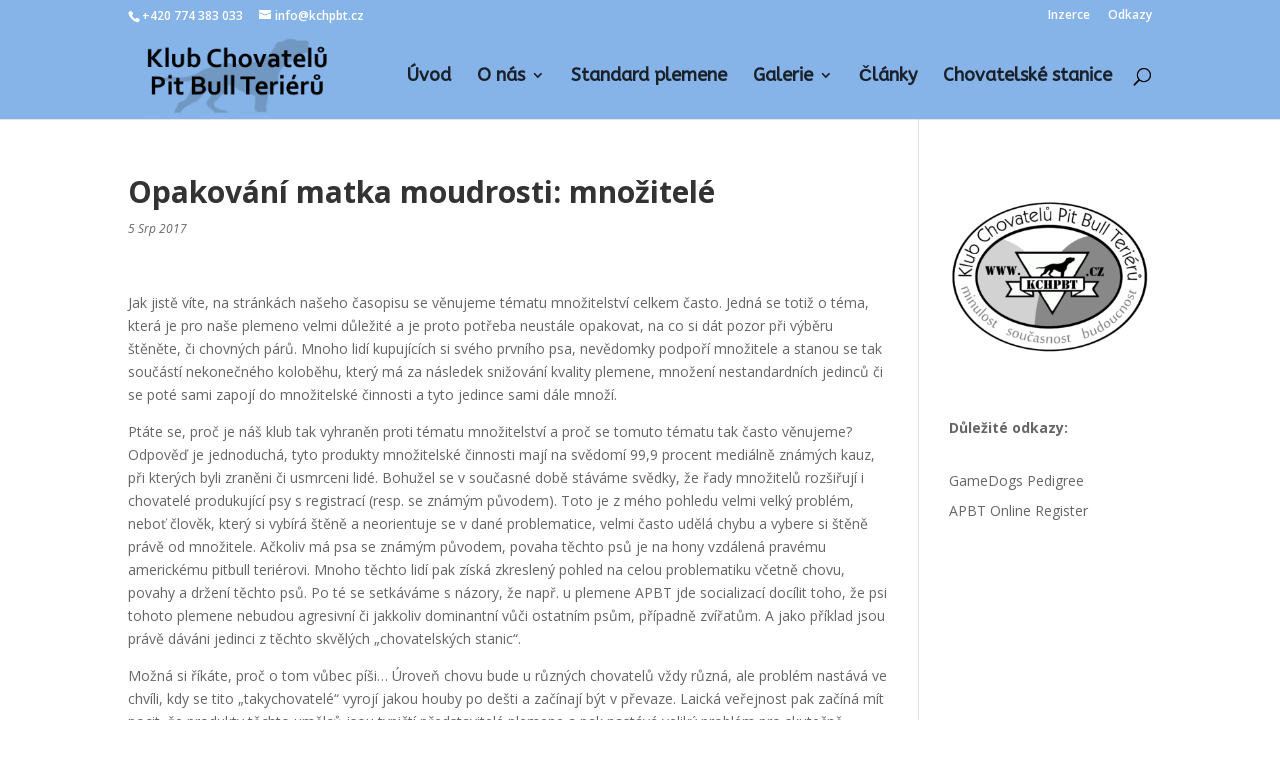

--- FILE ---
content_type: text/html; charset=UTF-8
request_url: http://web.kchpbt.cz/2017/08/05/opakovani-matka-moudrosti-mnozitele/
body_size: 9988
content:
<!DOCTYPE html>
<!--[if IE 6]>
<html id="ie6" lang="cs-CZ">
<![endif]-->
<!--[if IE 7]>
<html id="ie7" lang="cs-CZ">
<![endif]-->
<!--[if IE 8]>
<html id="ie8" lang="cs-CZ">
<![endif]-->
<!--[if !(IE 6) | !(IE 7) | !(IE 8)  ]><!-->
<html lang="cs-CZ">
<!--<![endif]-->
<head>
	<meta charset="UTF-8" />
			
	<meta http-equiv="X-UA-Compatible" content="IE=edge">
	<link rel="pingback" href="http://web.kchpbt.cz/xmlrpc.php" />

		<!--[if lt IE 9]>
	<script src="http://web.kchpbt.cz/wp-content/themes/Divi2.6.2/Divi/js/html5.js" type="text/javascript"></script>
	<![endif]-->

	<script type="text/javascript">
		document.documentElement.className = 'js';
	</script>

	<script>var et_site_url='http://web.kchpbt.cz';var et_post_id='380';function et_core_page_resource_fallback(a,b){"undefined"===typeof b&&(b=a.sheet.cssRules&&0===a.sheet.cssRules.length);b&&(a.onerror=null,a.onload=null,a.href?a.href=et_site_url+"/?et_core_page_resource="+a.id+et_post_id:a.src&&(a.src=et_site_url+"/?et_core_page_resource="+a.id+et_post_id))}
</script><title>Opakování matka moudrosti: množitelé | Klub Chovatelů Pit Bull Teriérů</title>
<link rel='dns-prefetch' href='//fonts.googleapis.com' />
<link rel='dns-prefetch' href='//s.w.org' />
<link rel="alternate" type="application/rss+xml" title="Klub Chovatelů Pit Bull Teriérů &raquo; RSS zdroj" href="http://web.kchpbt.cz/feed/" />
<link rel="alternate" type="application/rss+xml" title="Klub Chovatelů Pit Bull Teriérů &raquo; RSS komentářů" href="http://web.kchpbt.cz/comments/feed/" />
<link rel="alternate" type="application/rss+xml" title="Klub Chovatelů Pit Bull Teriérů &raquo; RSS komentářů pro Opakování matka moudrosti: množitelé" href="http://web.kchpbt.cz/2017/08/05/opakovani-matka-moudrosti-mnozitele/feed/" />
		<script type="text/javascript">
			window._wpemojiSettings = {"baseUrl":"https:\/\/s.w.org\/images\/core\/emoji\/11\/72x72\/","ext":".png","svgUrl":"https:\/\/s.w.org\/images\/core\/emoji\/11\/svg\/","svgExt":".svg","source":{"concatemoji":"http:\/\/web.kchpbt.cz\/wp-includes\/js\/wp-emoji-release.min.js?ver=4.9.26"}};
			!function(e,a,t){var n,r,o,i=a.createElement("canvas"),p=i.getContext&&i.getContext("2d");function s(e,t){var a=String.fromCharCode;p.clearRect(0,0,i.width,i.height),p.fillText(a.apply(this,e),0,0);e=i.toDataURL();return p.clearRect(0,0,i.width,i.height),p.fillText(a.apply(this,t),0,0),e===i.toDataURL()}function c(e){var t=a.createElement("script");t.src=e,t.defer=t.type="text/javascript",a.getElementsByTagName("head")[0].appendChild(t)}for(o=Array("flag","emoji"),t.supports={everything:!0,everythingExceptFlag:!0},r=0;r<o.length;r++)t.supports[o[r]]=function(e){if(!p||!p.fillText)return!1;switch(p.textBaseline="top",p.font="600 32px Arial",e){case"flag":return s([55356,56826,55356,56819],[55356,56826,8203,55356,56819])?!1:!s([55356,57332,56128,56423,56128,56418,56128,56421,56128,56430,56128,56423,56128,56447],[55356,57332,8203,56128,56423,8203,56128,56418,8203,56128,56421,8203,56128,56430,8203,56128,56423,8203,56128,56447]);case"emoji":return!s([55358,56760,9792,65039],[55358,56760,8203,9792,65039])}return!1}(o[r]),t.supports.everything=t.supports.everything&&t.supports[o[r]],"flag"!==o[r]&&(t.supports.everythingExceptFlag=t.supports.everythingExceptFlag&&t.supports[o[r]]);t.supports.everythingExceptFlag=t.supports.everythingExceptFlag&&!t.supports.flag,t.DOMReady=!1,t.readyCallback=function(){t.DOMReady=!0},t.supports.everything||(n=function(){t.readyCallback()},a.addEventListener?(a.addEventListener("DOMContentLoaded",n,!1),e.addEventListener("load",n,!1)):(e.attachEvent("onload",n),a.attachEvent("onreadystatechange",function(){"complete"===a.readyState&&t.readyCallback()})),(n=t.source||{}).concatemoji?c(n.concatemoji):n.wpemoji&&n.twemoji&&(c(n.twemoji),c(n.wpemoji)))}(window,document,window._wpemojiSettings);
		</script>
		<meta content="Divi v.3.0.105" name="generator"/><style type="text/css">
img.wp-smiley,
img.emoji {
	display: inline !important;
	border: none !important;
	box-shadow: none !important;
	height: 1em !important;
	width: 1em !important;
	margin: 0 .07em !important;
	vertical-align: -0.1em !important;
	background: none !important;
	padding: 0 !important;
}
</style>
<link rel='stylesheet' id='dashicons-css'  href='http://web.kchpbt.cz/wp-includes/css/dashicons.min.css?ver=4.9.26' type='text/css' media='all' />
<link rel='stylesheet' id='post-views-counter-frontend-css'  href='http://web.kchpbt.cz/wp-content/plugins/post-views-counter/css/frontend.css?ver=1.2.11' type='text/css' media='all' />
<link rel='stylesheet' id='divi-fonts-css'  href='http://fonts.googleapis.com/css?family=Open+Sans:300italic,400italic,600italic,700italic,800italic,400,300,600,700,800&#038;subset=latin,latin-ext' type='text/css' media='all' />
<link rel='stylesheet' id='divi-style-css'  href='http://web.kchpbt.cz/wp-content/themes/Divi2.6.2/Divi/style.css?ver=3.0.105' type='text/css' media='all' />
<link rel='stylesheet' id='et-builder-googlefonts-cached-css'  href='http://fonts.googleapis.com/css?family=ABeeZee%3Aregular%2Citalic&#038;ver=4.9.26#038;subset=latin' type='text/css' media='all' />
<script type='text/javascript' src='http://web.kchpbt.cz/wp-includes/js/jquery/jquery.js?ver=1.12.4'></script>
<script type='text/javascript' src='http://web.kchpbt.cz/wp-includes/js/jquery/jquery-migrate.min.js?ver=1.4.1'></script>
<link rel='https://api.w.org/' href='http://web.kchpbt.cz/wp-json/' />
<link rel="EditURI" type="application/rsd+xml" title="RSD" href="http://web.kchpbt.cz/xmlrpc.php?rsd" />
<link rel="wlwmanifest" type="application/wlwmanifest+xml" href="http://web.kchpbt.cz/wp-includes/wlwmanifest.xml" /> 
<link rel='prev' title='Indian Bolio' href='http://web.kchpbt.cz/2017/08/04/indian-bolio/' />
<link rel='next' title='Omezení chovu psů v Nizozemsku' href='http://web.kchpbt.cz/2017/08/05/omezeni-chovu-psu-v-nizozemsku/' />
<meta name="generator" content="WordPress 4.9.26" />
<link rel="canonical" href="http://web.kchpbt.cz/2017/08/05/opakovani-matka-moudrosti-mnozitele/" />
<link rel='shortlink' href='http://web.kchpbt.cz/?p=380' />
<link rel="alternate" type="application/json+oembed" href="http://web.kchpbt.cz/wp-json/oembed/1.0/embed?url=http%3A%2F%2Fweb.kchpbt.cz%2F2017%2F08%2F05%2Fopakovani-matka-moudrosti-mnozitele%2F" />
<link rel="alternate" type="text/xml+oembed" href="http://web.kchpbt.cz/wp-json/oembed/1.0/embed?url=http%3A%2F%2Fweb.kchpbt.cz%2F2017%2F08%2F05%2Fopakovani-matka-moudrosti-mnozitele%2F&#038;format=xml" />
<meta name="viewport" content="width=device-width, initial-scale=1.0, maximum-scale=1.0, user-scalable=0" /><link rel="shortcut icon" href="http://web.kchpbt.cz/wp-content/uploads/2017/08/cropped-Logo.no_.ADBA1_-1.png" /><link rel="stylesheet" id="et-divi-customizer-global-cached-inline-styles" href="http://web.kchpbt.cz/wp-content/cache/et/global/et-divi-customizer-global-17689903581756.min.css" onerror="et_core_page_resource_fallback(this, true)" onload="et_core_page_resource_fallback(this)" /></head>
<body class="post-template-default single single-post postid-380 single-format-standard et_pb_button_helper_class et_fixed_nav et_show_nav et_secondary_nav_enabled et_secondary_nav_two_panels et_pb_gutter osx et_pb_gutters2 et_primary_nav_dropdown_animation_flip et_secondary_nav_dropdown_animation_fade et_pb_footer_columns2 et_header_style_left et_right_sidebar et_divi_theme et_minified_js et_minified_css">
	<div id="page-container">

			<div id="top-header">
			<div class="container clearfix">

			
				<div id="et-info">
									<span id="et-info-phone">+420 774 383 033</span>
				
									<a href="mailto:info@kchpbt.cz"><span id="et-info-email">info@kchpbt.cz</span></a>
				
								</div> <!-- #et-info -->

			
				<div id="et-secondary-menu">
				<ul id="et-secondary-nav" class="menu"><li class="menu-item menu-item-type-post_type menu-item-object-page menu-item-837"><a href="http://web.kchpbt.cz/inzerce/">Inzerce</a></li>
<li class="menu-item menu-item-type-post_type menu-item-object-page menu-item-838"><a href="http://web.kchpbt.cz/odkazy/">Odkazy</a></li>
</ul>				</div> <!-- #et-secondary-menu -->

			</div> <!-- .container -->
		</div> <!-- #top-header -->
	
	
		<header id="main-header" data-height-onload="74">
			<div class="container clearfix et_menu_container">
							<div class="logo_container">
					<span class="logo_helper"></span>
					<a href="http://web.kchpbt.cz/">
						<img src="http://web.kchpbt.cz/wp-content/uploads/2018/02/logo_text2-4.png" alt="Klub Chovatelů Pit Bull Teriérů" id="logo" data-height-percentage="92" />
					</a>
				</div>
				<div id="et-top-navigation" data-height="74" data-fixed-height="74">
											<nav id="top-menu-nav">
						<ul id="top-menu" class="nav"><li id="menu-item-79" class="menu-item menu-item-type-post_type menu-item-object-page menu-item-home menu-item-79"><a href="http://web.kchpbt.cz/">Úvod</a></li>
<li id="menu-item-129" class="menu-item menu-item-type-post_type menu-item-object-page menu-item-has-children menu-item-129"><a href="http://web.kchpbt.cz/o-nas/">O nás</a>
<ul class="sub-menu">
	<li id="menu-item-228" class="menu-item menu-item-type-post_type menu-item-object-page menu-item-228"><a href="http://web.kchpbt.cz/stanovy-kchpbt/">Stanovy KCHPBT</a></li>
	<li id="menu-item-239" class="menu-item menu-item-type-post_type menu-item-object-page menu-item-239"><a href="http://web.kchpbt.cz/232-2/">Vedení KCHPBT</a></li>
	<li id="menu-item-523" class="menu-item menu-item-type-post_type menu-item-object-page menu-item-523"><a href="http://web.kchpbt.cz/prihlaska-do-klubu/">Přihláška do klubu</a></li>
</ul>
</li>
<li id="menu-item-124" class="menu-item menu-item-type-post_type menu-item-object-page menu-item-124"><a href="http://web.kchpbt.cz/standard-plemene-apbt/">Standard plemene</a></li>
<li id="menu-item-188" class="menu-item menu-item-type-post_type menu-item-object-page menu-item-has-children menu-item-188"><a href="http://web.kchpbt.cz/galerie/">Galerie</a>
<ul class="sub-menu">
	<li id="menu-item-183" class="menu-item menu-item-type-post_type menu-item-object-page menu-item-183"><a href="http://web.kchpbt.cz/fotogalerie/">Fotogalerie</a></li>
	<li id="menu-item-192" class="menu-item menu-item-type-post_type menu-item-object-page menu-item-192"><a href="http://web.kchpbt.cz/videogalerie/">Videogalerie</a></li>
</ul>
</li>
<li id="menu-item-536" class="menu-item menu-item-type-post_type menu-item-object-page menu-item-536"><a href="http://web.kchpbt.cz/clanky/">Články</a></li>
<li id="menu-item-143" class="menu-item menu-item-type-post_type menu-item-object-page menu-item-143"><a href="http://web.kchpbt.cz/chovatelske-stanice/">Chovatelské stanice</a></li>
</ul>						</nav>
					
					
					
										<div id="et_top_search">
						<span id="et_search_icon"></span>
					</div>
					
					<div id="et_mobile_nav_menu">
				<div class="mobile_nav closed">
					<span class="select_page">Vyberte stránku</span>
					<span class="mobile_menu_bar mobile_menu_bar_toggle"></span>
				</div>
			</div>				</div> <!-- #et-top-navigation -->
			</div> <!-- .container -->
			<div class="et_search_outer">
				<div class="container et_search_form_container">
					<form role="search" method="get" class="et-search-form" action="http://web.kchpbt.cz/">
					<input type="search" class="et-search-field" placeholder="Hledat &hellip;" value="" name="s" title="Hledat:" />					</form>
					<span class="et_close_search_field"></span>
				</div>
			</div>
		</header> <!-- #main-header -->

		<div id="et-main-area">

<div id="main-content">
		<div class="container">
		<div id="content-area" class="clearfix">
			<div id="left-area">
											<article id="post-380" class="et_pb_post post-380 post type-post status-publish format-standard hentry category-nezarazene">
											<div class="et_post_meta_wrapper">
							<h1 class="entry-title">Opakování matka moudrosti: množitelé</h1>

						<p class="post-meta"><span class="published">5 Srp 2017</span></p>
												</div> <!-- .et_post_meta_wrapper -->
				
					<div class="entry-content">
					<p>Jak jistě víte, na stránkách našeho časopisu se věnujeme tématu množitelství celkem často. Jedná se totiž o téma, která je pro naše plemeno velmi důležité a je proto potřeba neustále opakovat, na co si dát pozor při výběru štěněte, či chovných párů. Mnoho lidí kupujících si svého prvního psa, nevědomky podpoří množitele a stanou se tak součástí nekonečného koloběhu, který má za následek snižování kvality plemene, množení nestandardních jedinců či se poté sami zapojí do množitelské činnosti a tyto jedince sami dále množí.</p>
<p>Ptáte se, proč je náš klub tak vyhraněn proti tématu množitelství a proč se tomuto tématu tak často věnujeme? Odpověď je jednoduchá, tyto produkty množitelské činnosti mají na svědomí 99,9 procent mediálně známých kauz, při kterých byli zraněni či usmrceni lidé. Bohužel se v současné době stáváme svědky, že řady množitelů rozšiřují i chovatelé produkující psy s registrací (resp. se známým původem). Toto je z mého pohledu velmi velký problém, neboť člověk, který si vybírá štěně a neorientuje se v dané problematice, velmi často udělá chybu a vybere si štěně právě od množitele. Ačkoliv má psa se známým původem, povaha těchto psů je na hony vzdálená pravému americkému pitbull teriérovi. Mnoho těchto lidí pak získá zkreslený pohled na celou problematiku včetně chovu, povahy a držení těchto psů. Po té se setkáváme s názory, že např. u plemene APBT jde socializací docílit toho, že psi tohoto plemene nebudou agresivní či jakkoliv dominantní vůči ostatním psům, případně zvířatům. A jako příklad jsou právě dáváni jedinci z těchto skvělých „chovatelských stanic“.</p>
<p>Možná si říkáte, proč o tom vůbec píši… Úroveň chovu bude u různých chovatelů vždy různá, ale problém nastává ve chvíli, kdy se tito „takychovatelé“ vyrojí jakou houby po dešti a začínají být v převaze. Laická veřejnost pak začíná mít pocit, že produkty těchto umělců jsou typičtí představitelé plemene a pak nastává veliký problém pro skutečně typické představitele plemene APBT, kteří mají typickou povahu, vlastní tomuto plemeni. Málokomu vysvětlíte, že zrovna Vaše odchovy jsou v pořádku a že se svým psům věnujete a i přesto mají povahu, jakou mají. Pak se setkáte s názorem Vašich oponentů, kteří Vám budou tvrdit, že znají mnoho psů plemene APBT, kteří mají registrace (známý původ) a přesto mají povahu odlišnou – např. nejsou tak konfliktní vůči ostatním psům.</p>
<p>Tyto situace nastávají právě díky činnosti množitelů a je jedno zda chovají psy se známým původem nebo nějaké oříšky, kteří ještě navíc bohužel často skončí v útulcích. Kvalitativně jsou si tito psíci velmi podobní. Je potřeba si uvědomit, že zodpovědný chovatel se snaží produkovat takové odchovy, které v první řadě odpovídají standardu plemene APBT, což jde ruku v ruce s tím, že se snaží zachovat plemeno APBT takové, jaké nám bylo předáno starými chovateli. Plemeno APBT je staré několik století, jeho povaha je ustálená a při správném výběru chovných páru neměnná. Pokud se Vám nelíbí povaha APBT, jeho specifika, historie či cokoliv spojené s chovem či držením psů, pořiďte si prosím plemeno jiné. Vzhledem k množství různých plemen je přeci velmi jednoduché, najít si to pravé plemeno, které Vám bude vyhovovat jak povahou, tak vzhledem a nebudete muset podporovat množitele v jejich činnosti.</p>
<p>Ptáte se, proč nazývám lidi, kteří chovají plemeno APBT a nekladou např. důraz na povahu, množiteli? Je to jednoduché a stačí se podívat do historie našeho plemene. Všichni chovatelé, kteří v chovu APBT něco dokázali a jejichž psi byli používáni dále v chovu, vždy kladli důraz na povahu svých psů a nekompromisně vyřazovali z chovu psy, kteří neodpovídali jejich představám pravého bulldoga. Nikde se nedočtete o „chovatelích“, kteří chovali v minulosti psi jen tak pro zábavu a kryli cokoliv s čímkoliv bez důrazu na povahové vlastnosti a pojem selekce byl pro ně vzdálený stejně tak jako pro mne Stellarátor (což je zařízení pro magnetické udržení horkého plazmatu, vyvinuté Lymanem Spitzerem v roce 1950 pro jadernou fúzi). Pouze opravdu poctiví chovatelé, kteří kladli velký důraz na povahu a zdraví chovných párů, se neodmyslitelně zapsali do historie a díky nim máme dnes možnost chovat toto plemeno.</p>
<p>Možná Vás napadne, jak tedy poznáte množitele od seriózního chovatele. Na tuto otázku není úplně jednoduché odpovědět, a pokud budete dělat průzkum na sociálních sítích (např. facebook), tak na otázku zda konkrétní chovatel je, či není množitel, se Vám postupem času dostane kladná odpověď – stačí jednoduše vytrvat a ptát se tak dlouho, dokud nenarazíte na osobu, která nemá daného člověka v oblibě. Když nefunguje tzv. průzkum trhu, měl by nastoupit starý známý „selský rozum“.</p>
<p>Zamyslete se nad tím, co vede množitele (a je teď jedno, zda se jedná o osoby produkující zvířata se známým či neznámým původem) k tomu, aby množili tyto rádoby-pitbuly. Odpověď je, jak už to tak bývá u mnoha složitých otázek, velmi jednoduchá. Oprosťte se od sladkých řečí těchto lidí o kvalitách jejich chovného materiálu a zaměřte se na to jediné – jak se svými psy pracují a hlavně jak se svými odchovy nakládají. Jsem toho názoru, že člověk, který udělá X vrhů za rok a všechny svoje odchovy prodá, to nedělá pro blaho plemeno, ale pro blaho své peněženky. Znám několik chovatelů, kteří si své odchovy střeží jako oko v hlavě a neprodají Vám štěně za jakoukoliv cenu. Ptáte se proč? Tito lidé se psy pracují, a hlavně chtějí se svými odchovy pracovat. Chtějí vědět, které kombinace chovných párů produkují perspektivní zvířata. To nezjistíte tak, že 99 procent svých odchovů prodáte – tím si zajistíte pouze plnou peněženku, nikoliv perspektivní chovný materiál, či přehled o kvalitách svých odchovů.</p>
<p>Krásným příkladem je jeden chovatel, který zkupuje psy z celé Evropy a jeho chovný základ by mu mohl závidět opravdu každý. Když naplánuje krytí, které posléze uskuteční, tak po odchovech této chovatelské stanice pokoukává mnoho lidí, přesto staří a vážení chovatelé od tohoto člověka nikdy nic nekoupí. Tohoto člověka mají za pedlera – množitele. Tento člověk se psy nikterak nepracuje, pouze produkuje štěňata a všechna prodává. Ano, jistě má na zahradě spoustu kvalitních psů a jistě krytí která realizuje jsou velmi zajímavá, ale chování tohoto člověka je v rozporu s chovatelskou etikou. Jednou jsem se s tímto člověkem bavil ohledně koupě jednoho psa, o kterého měl zájem. Říkal jsem mu, že psa, kterého si vyhlédl, mu pravděpodobně stávající majitel neprodá. Tento člověk se začal rozčilovat, že je to hloupost, že každý pes má svoji cenu a peníze dokáží cokoliv. Snažil jsem se mu vysvětlit, že to tak není, že jsou chovatelé, kteří chovu APBT obětovali mnoho let a svých psů si velmi váží a některé psy neprodají za žádnou cenu. Nebudu Vás unavovat následnou diskuzí a zbytečným rozčilováním se této osoby, dopadlo to jak jsem předpovídal: psa se mu nepodařilo koupit a já se utvrdil v tom, že jsou přeci jen chovatelé, kteří si zaslouží úctu stejně jako jejich psi, kteří jsou synonymem pravého bulldoga.</p>
<div class="post-views post-380 entry-meta">
			
			<span class="post-views-label"><br><br><i>Počet přečtení: </i> </span>
			<span class="post-views-count">4&nbsp;270</span>
			</div>					</div> <!-- .entry-content -->
					<div class="et_post_meta_wrapper">
					
					
					<!-- You can start editing here. -->

<section id="comment-wrap">
		   <div id="comment-section" class="nocomments">
		  			 <!-- If comments are open, but there are no comments. -->

		  	   </div>
					<div id="respond" class="comment-respond">
		<h3 id="reply-title" class="comment-reply-title"><span>Vložit komentář</span> <small><a rel="nofollow" id="cancel-comment-reply-link" href="/2017/08/05/opakovani-matka-moudrosti-mnozitele/#respond" style="display:none;">Zrušit odpověď na komentář</a></small></h3>			<form action="http://web.kchpbt.cz/wp-comments-post.php" method="post" id="commentform" class="comment-form">
				<p class="comment-notes"><span id="email-notes">Vaše e-mailová adresa nebude zveřejněna.</span> Vyžadované informace jsou označeny <span class="required">*</span></p><p class="comment-form-comment"><label for="comment">Komentář</label> <textarea id="comment" name="comment" cols="45" rows="8" maxlength="65525" required="required"></textarea></p><p class="comment-form-author"><label for="author">Jméno <span class="required">*</span></label> <input id="author" name="author" type="text" value="" size="30" maxlength="245" required='required' /></p>
<p class="comment-form-email"><label for="email">E-mail <span class="required">*</span></label> <input id="email" name="email" type="text" value="" size="30" maxlength="100" aria-describedby="email-notes" required='required' /></p>
<p class="comment-form-url"><label for="url">Webová stránka</label> <input id="url" name="url" type="text" value="" size="30" maxlength="200" /></p>
<p class="form-submit"><input name="submit" type="submit" id="submit" class="submit et_pb_button" value="Vložit komentář" /> <input type='hidden' name='comment_post_ID' value='380' id='comment_post_ID' />
<input type='hidden' name='comment_parent' id='comment_parent' value='0' />
</p><p style="display: none;"><input type="hidden" id="akismet_comment_nonce" name="akismet_comment_nonce" value="0cd0efcdf5" /></p><p style="display: none;"><input type="hidden" id="ak_js" name="ak_js" value="181"/></p>			</form>
			</div><!-- #respond -->
		</section>					</div> <!-- .et_post_meta_wrapper -->
				</article> <!-- .et_pb_post -->

						</div> <!-- #left-area -->

				<div id="sidebar">
		<div id="media_image-3" class="et_pb_widget widget_media_image"><img width="300" height="300" src="http://web.kchpbt.cz/wp-content/uploads/2017/09/Logo.no_.ADBA_-300x300.png" class="image wp-image-728  attachment-medium size-medium" alt="" style="max-width: 100%; height: auto;" srcset="http://web.kchpbt.cz/wp-content/uploads/2017/09/Logo.no_.ADBA_-300x300.png 300w, http://web.kchpbt.cz/wp-content/uploads/2017/09/Logo.no_.ADBA_-150x150.png 150w, http://web.kchpbt.cz/wp-content/uploads/2017/09/Logo.no_.ADBA_-768x768.png 768w, http://web.kchpbt.cz/wp-content/uploads/2017/09/Logo.no_.ADBA_-1024x1024.png 1024w, http://web.kchpbt.cz/wp-content/uploads/2017/09/Logo.no_.ADBA_-1080x1080.png 1080w" sizes="(max-width: 300px) 100vw, 300px" /></div> <!-- end .et_pb_widget --><div id="text-11" class="et_pb_widget widget_text">			<div class="textwidget"><p><strong>Důležité odkazy:</strong></p>
</div>
		</div> <!-- end .et_pb_widget --><div id="nav_menu-3" class="et_pb_widget widget_nav_menu"><div class="menu-postranni-container"><ul id="menu-postranni" class="menu"><li id="menu-item-166" class="menu-item menu-item-type-post_type menu-item-object-page menu-item-166"><a href="http://web.kchpbt.cz/162-2/">GameDogs Pedigree</a></li>
<li id="menu-item-171" class="menu-item menu-item-type-post_type menu-item-object-page menu-item-171"><a href="http://web.kchpbt.cz/apbt-online-register/">APBT Online Register</a></li>
</ul></div></div> <!-- end .et_pb_widget -->	</div> <!-- end #sidebar -->
		</div> <!-- #content-area -->
	</div> <!-- .container -->
	</div> <!-- #main-content -->


			<footer id="main-footer">
				
<div class="container">
	<div id="footer-widgets" class="clearfix">
	<div class="footer-widget"><div id="text-8" class="fwidget et_pb_widget widget_text"><h4 class="title">Kontaktní adresa</h4>			<div class="textwidget"><p>Klub Chovatelů Pit Bull Teriérů<br />
Boženy Němcové 328<br />
334 42 Chlumčany</p>
</div>
		</div> <!-- end .fwidget --></div> <!-- end .footer-widget --><div class="footer-widget"><div id="text-9" class="fwidget et_pb_widget widget_text"><h4 class="title">Naše projekty</h4>			<div class="textwidget"><p><a href="https://pedigree.gamedogs.cz" target="_blank" rel="noopener">GameDogs Pedigree</a> &#8211; největší databáze rodokmenů na světě</p>
<p><a href="http://apbt-register.cz/cs/">APBT Online Register</a> &#8211; register plemene APBT (vydávání certifikátů)</p>
</div>
		</div> <!-- end .fwidget --></div> <!-- end .footer-widget --><div class="footer-widget">
        <aside class="widget" id="visitor-counter">
            <h2 class="visitor-counter-heading" style=" color:#2ea3f2;font-size: 18px;" ><a href="http://simplevisitorcounter.info">Návštěvníci</a></h2>
        <div class="visitor-counter-content" style="color: #fff; font-family: Helvetica;" >
            <br>Právě online: 20		    <br>Dnes celkem: 2&nbsp;&nbsp;&nbsp;&nbsp;
            Včera celkem: 89            <br>Tento týden: 1822&nbsp;&nbsp;&nbsp;&nbsp;
            Tento měsíc: 8647            <br>Celkem: 63907
        </div>
        </aside>
        
        </div> <!-- end .footer-widget -->	</div> <!-- #footer-widgets -->
</div>	<!-- .container -->

		
				<div id="footer-bottom">
					<div class="container clearfix">
				<ul class="et-social-icons">


</ul><p id="footer-info">Design od <a href="http://www.elegantthemes.com" title="Premium WordPress Themes">Elegant Themes</a> | Běží na <a href="http://www.wordpress.org">WordPress</a></p>					</div>	<!-- .container -->
				</div>
			</footer> <!-- #main-footer -->
		</div> <!-- #et-main-area -->


	</div> <!-- #page-container -->

		<script type="text/javascript">
		var et_animation_data = [];
	</script>
	<script type='text/javascript' src='http://web.kchpbt.cz/wp-includes/js/comment-reply.min.js?ver=4.9.26'></script>
<script type='text/javascript'>
/* <![CDATA[ */
var et_shortcodes_strings = {"previous":"P\u0159edchoz\u00ed","next":"N\u00e1sleduj\u00edc\u00ed"};
var et_pb_custom = {"ajaxurl":"http:\/\/web.kchpbt.cz\/wp-admin\/admin-ajax.php","images_uri":"http:\/\/web.kchpbt.cz\/wp-content\/themes\/Divi2.6.2\/Divi\/images","builder_images_uri":"http:\/\/web.kchpbt.cz\/wp-content\/themes\/Divi2.6.2\/Divi\/includes\/builder\/images","et_frontend_nonce":"de30747997","subscription_failed":"Pros\u00edm, zkontrolujte, zda pole n\u00ed\u017ee a ujist\u011bte se, \u017ee jste zadali spr\u00e1vn\u00e9 informace.","et_ab_log_nonce":"1435ebee7d","fill_message":"Vypl\u0148te pros\u00edm n\u00e1sleduj\u00edc\u00ed pol\u00ed\u010dka:","contact_error_message":"Opravte pros\u00edm n\u00e1sleduj\u00edc\u00ed chyby:","invalid":"Neplatn\u00e1 e-mailov\u00e1 adresa","captcha":"Captcha","prev":"P\u0159edchoz\u00ed","previous":"P\u0159edchoz\u00ed","next":"Dal\u0161\u00ed","wrong_captcha":"V k\u00f3du CAPTCHA jste zadali nespr\u00e1vnou \u010d\u00edslici.","is_builder_plugin_used":"","ignore_waypoints":"no","is_divi_theme_used":"1","widget_search_selector":".widget_search","is_ab_testing_active":"","page_id":"380","unique_test_id":"","ab_bounce_rate":"5","is_cache_plugin_active":"yes","is_shortcode_tracking":""};
var et_pb_box_shadow_elements = [];
/* ]]> */
</script>
<script type='text/javascript' src='http://web.kchpbt.cz/wp-content/themes/Divi2.6.2/Divi/js/custom.min.js?ver=3.0.105'></script>
<script type='text/javascript' src='http://web.kchpbt.cz/wp-content/themes/Divi2.6.2/Divi/core/admin/js/common.js?ver=3.0.105'></script>
<script type='text/javascript' src='http://web.kchpbt.cz/wp-includes/js/wp-embed.min.js?ver=4.9.26'></script>
<script async="async" type='text/javascript' src='http://web.kchpbt.cz/wp-content/plugins/akismet/_inc/form.js?ver=4.0.2'></script>
</body>
</html>